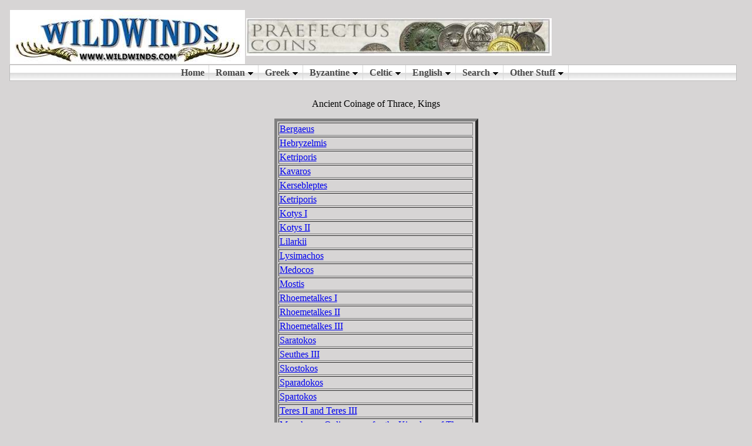

--- FILE ---
content_type: text/html
request_url: https://wildwinds.com/coins/greece/thrace/kings/i.html
body_size: 1764
content:
<HTML>
<HEAD>
<TITLE>Thrace, Kings - Ancient Greek Coins - WildWinds.com</TITLE>
<meta name="viewport" content="width=device-width, initial-scale=1">
<base target="_parent">
</HEAD>
<body bgcolor="#D7D5D5">
<object data="https://www.wildwinds.com/coins/topscript.html" width="100%" height="160"></object><br />
<center>Ancient Coinage of Thrace, Kings</P>
<TABLE BORDER=5>

<TR><TD><a href="bergaeus/i.html">Bergaeus</TD></TR>

<TR><TD><a href="hebryzelmis/i.html">Hebryzelmis</TD></TR>

<TR><TD><a href="cetriporis/i.html">Ketriporis</TD></TR>

<TR><TD><a href="kavaros/i.html">Kavaros</TD></TR>

<TR><TD><a href="kersebleptes/i.html">Kersebleptes</TD></TR>

<TR><TD><a href="cetriporis/i.html">Ketriporis</TD></TR>

<TR><TD><a href="kotys_I/i.html">Kotys I</TD></TR>

<TR><TD><a href="kotys_II/i.html">Kotys II</TD></TR>

<TR><TD><a href="lilarkii/i.html">Lilarkii</TD></TR>

<TR><TD><a href="lysimachos/i.html">Lysimachos</TD></TR>

<TR><TD><a href="medocos/i.html">Medocos</TD></TR>

<TR><TD><a href="mostis/i.html">Mostis</TD></TR>

<TR><TD><a href="rhoemetalkes_I/i.html">Rhoemetalkes I</TD></TR>

<TR><TD><a href="rhoemetalkes_II/i.html">Rhoemetalkes II</TD></TR>

<TR><TD><a href="rhoemetalkes_III/i.html">Rhoemetalkes III</TD></TR>

<TR><TD><a href="saratokos/i.html">Saratokos</TD></TR>

<TR><TD><a href="seuthes_III/i.html">Seuthes III</TD></TR>

<TR><TD><a href="skostokos/i.html">Skostokos</TD></TR>

<TR><TD><a href="sparadokos/i.html">Sparadokos</TD></TR>

<TR><TD><a href="sparadokos/i.html">Spartokos</TD></TR>

<TR><TD><a href="teres_III/i.html">Teres II and Teres III</TD></TR>

<TR><TD><A HREF="../../../moushmov/thracian_kingdom.html">Moushmov Online page for the Kingdom of Thrace</TD></TR>

<tr><td colspan=4><center><b>END OF PAGE</b></center></td></tr>

</TABLE>
</body>
</HTML>


--- FILE ---
content_type: text/javascript
request_url: https://www.wildwinds.com/banners.min.js
body_size: 6884
content:
/**
    This program is free software: you can redistribute it and/or modify
    it under the terms of the GNU General Public License as published by
    the Free Software Foundation, either version 2 of the License, or
    (at your option) any later version.

    This program is distributed in the hope that it will be useful,
    but WITHOUT ANY WARRANTY; without even the implied warranty of
    MERCHANTABILITY or FITNESS FOR A PARTICULAR PURPOSE.  See the
    GNU General Public License for more details.

    You should have received a copy of the GNU General Public License
    along with this program.  If not, see <http://www.gnu.org/licenses/>.

	--------------------------------------------------------------------
	
	Simple banner rotator. Version: 1.4.0
	Download and support: http://www.spyka.net 
	(c) Copyright 2008, 2009 spyka Web Group
	

	For full documentation:  http://www.spyka.net/docs/simple-banner-rotator
	For support:			 http://www.spyka.net/forums


**/

//								EDIT FROM HERE
///////////////////////////////////////////////////////////////////////////////////

/**
		Script settings
**/

var settings = {
	
	'force_size':			1,         		// 	if set to 1 all banners will be resized to the width and height in the next to settings
	'img_width':			520,			//	width to resize all banners to, only takes effect if above is 1
	'img_height':			64, 			// 	height to resize all banners to, only takes effect if above is 1
	
	'refresh_time':			5000,			//	the seconds between refreshs of the banners - use 0 to disable
	'refresh_max':			100,				//	maximum number of refreshs on each page load
	
	'duplicate_banners':	1,				//	keep as 0 to make sure the same banner won't show on the same page. will only take effect
//  if show_banners(); is used more than once. You must make sure you have enough banners to fill
//  all the slots else the browser may freeze or give a stack overflow error
	
	'location_prefix': 		'adLocation-',	//	The prefix of the IDs of the <div> which wraps the banners - this div is generated dynamically.
											//  a number will be added on the end of this string. adLocation- was used by default before version 1.4.x
											
	'location_class':		'swb',			//  A class to add to all of the <div>s which wrap the banners, ideal to use for styling banners - use .swb img in your CSS	
	
	'window': 				'_blank',		//	Window to open links in, _self = current, _blank = new. Use _top if in a frame!		
	
	'default_ad_loc':		'default'		//	The default adLocation. This is assigned to any banners not given an adLocation in the below banner list
											//  There is no real reason to need to change this
}


/**
		Banners
**/
// banner list syntax: new banner(website_name, website_url, banner_url, show_until_date, adlocation),  DATE FORMAT: dd/mm/yyyy
// if you're not using adlocations just leave it empty like '' as in the last example here
// to make sure a banner is always rotating, just set the date far into the future, i.e. year 3000

var banners = [

	new banner('EidMar',				'https://www.eidmarauctions.com/?utm_source=wildwinds',	'http://www.wildwinds.com/ads/banners/eidmar550x57.jpg',
'30/04/2026',	'top'),

	new banner('Romae Aeternae',				'https://www.ebay.com/str/romaeaeternaenumismatics?utm_source=wildwinds',					'https://www.wildwinds.com/ads/banners/romae_aeternae_numismatics_2025.jpg',
'31/08/2026',	'top'),

	new banner('acsearch',				'https://www.acsearch.info/?utm_source=wildwinds',	'https://www.wildwinds.com/ads/banners/acsearch_wildwinds-banner.jpg',
'30/09/2026',	'top'),

	new banner('Nova',				'http://www.novacoins.net/?utm_source=wildwinds',	'https://www.wildwinds.com/ads/banners/nova_coins.jpg',
'30/04/2026',	'top'),

	new banner('Praefectus',				'https://praefectuscoins.com/?utm_source=wildwinds',	'https://www.wildwinds.com/ads/banners/praefectus_2020.jpg',
'30/06/2026',	'top'),

	new banner('Romae Aeternae',				'https://www.ebay.com/str/romaeaeternaenumismatics?utm_source=wildwinds',					'https://www.wildwinds.com/ads/banners/romae_aeternae_numismatics_2025.jpg',
'31/08/2026',	'top'),

	new banner('Wildwinds Mousepad',			'https://www.wildwinds.com/coins/mousepads.html',		
'https://www.wildwinds.com/ads/banners/mousepads.jpg', 	'30/04/2050',	'top'),

	new banner('Helvetica',	            'http://www.catbikes.ch/coinstuff/coinstuff.htm/?utm_source=wildwinds', 	'https://www.wildwinds.com/ads/banners/helvetica.jpg',				'10/04/2050',	'top'),

	new banner('Wildwinds',				'http://www.wildwinds.com/coins/contribute.html',	'https://www.wildwinds.com/ads/banners/wildwindscontrib.jpg','30/04/2050',	'top'),

	new banner('Wildwinds USB Stick',			'http://www.wildwinds.com/coins/dvd.html',	'https://www.wildwinds.com/ads/banners/wildwindsdvd.jpg', 			'30/04/2050',	'top'),

	new banner('TimeLine Auctions',		'http://www.timelineauctions.com/register/?utm_source=wildwinds',	'https://www.wildwinds.com/ads/banners/tla3.gif',						'30/04/2050',	'top'),
]

// There is no need to edit below here
///////////////////////////////////////////////////////////////////////////////////
var used=0;var location_counter=0;var refresh_counter=1;var map=new Array();function banner(a,b,c,d,e){this.name=a;this.url=b;this.image=c;this.date=d;this.active=1;this.oid=0;if(e!=''){this.loc=e}else{this.loc=settings.default_ad_loc}}function show_banners(a){location_counter=location_counter+1;if(a!=''&&a!=undefined){map[location_counter]=a}else{map[location_counter]=settings.default_ad_loc}var b='<div id="'+settings.location_prefix+location_counter+'" class="'+settings.location_class+'"></div>';document.write(b);display_banners(location_counter)}function display_banners(a){var b=new Array();if(a==''||!a||a<0){return}var c=banners.length;if((c==used)&&settings.duplicate_banners==0){return}for(i=0;i<(banners.length);i++){banners[i].oid=i;if((banners[i].loc==map[a])&&(banners[i].active==1)){b.push(banners[i])}}var d=Math.floor(Math.random()*b.length);var e=b[d];var f=(settings.force_size==1)?' width="'+settings.img_width+'" height="'+settings.img_height+'"':'';var g='<a href="'+e.url+'" title="'+e.name+'" target="'+settings.window+'"><img border="0" src="'+e.image+'"'+f+' alt="'+e.name+'" /></a>';var h=new Date();var j=e.date;j=j.split('/',3);var k=new Date();k.setFullYear(parseInt(j[2]),parseInt(j[1])-1,parseInt(j[0]));if((h<k)&&e.active==1){var l=document.getElementById(settings.location_prefix+a);if(l==null){alert('spyka Webmaster banner rotator\nError: adLocation doesn\'t exist!')}else{l.innerHTML=g;if(settings.duplicate_banners==0){banners[e.oid].active=0;used++}return}}else{display_banners(a)}return}function refresh_banners(){if((refresh_counter==settings.refresh_max)||settings.refresh_time<1){clearInterval(banner_refresh)}used=0;for(j=0;j<(banners.length);j++){banners[j].active=1}for(j=1;j<(location_counter+1);j++){display_banners(j)}refresh_counter++}var banner_refresh=window.setInterval(refresh_banners,settings.refresh_time);